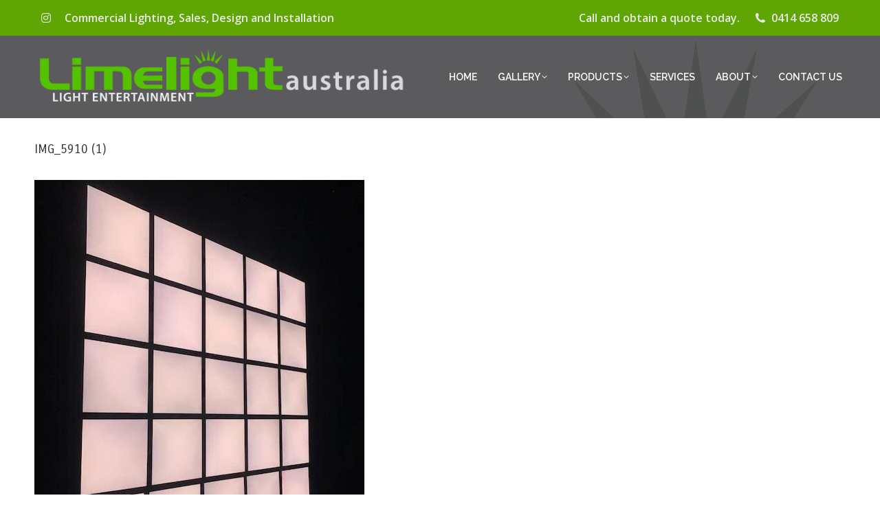

--- FILE ---
content_type: text/html; charset=UTF-8
request_url: https://www.limelightaustralia.com/img_5910-1/
body_size: 13591
content:
<!DOCTYPE html>
<!--[if !(IE 6) | !(IE 7) | !(IE 8)  ]><!-->
<html dir="ltr" lang="en-AU" prefix="og: https://ogp.me/ns#" class="no-js">
<!--<![endif]-->
<head>
	<meta charset="UTF-8" />
		<meta name="viewport" content="width=device-width, initial-scale=1, maximum-scale=1, user-scalable=0">
			<link rel="profile" href="https://gmpg.org/xfn/11" />
	<title>IMG_5910 (1) | Limelight Australia</title>

		<!-- All in One SEO 4.9.3 - aioseo.com -->
	<meta name="robots" content="max-image-preview:large" />
	<meta name="author" content="Website Managed"/>
	<link rel="canonical" href="https://www.limelightaustralia.com/img_5910-1/" />
	<meta name="generator" content="All in One SEO (AIOSEO) 4.9.3" />
		<meta property="og:locale" content="en_US" />
		<meta property="og:site_name" content="Limelight Australia | Lighting Design &amp; Installation" />
		<meta property="og:type" content="article" />
		<meta property="og:title" content="IMG_5910 (1) | Limelight Australia" />
		<meta property="og:url" content="https://www.limelightaustralia.com/img_5910-1/" />
		<meta property="article:published_time" content="2021-08-30T07:32:43+00:00" />
		<meta property="article:modified_time" content="2021-08-30T07:32:43+00:00" />
		<meta name="twitter:card" content="summary" />
		<meta name="twitter:title" content="IMG_5910 (1) | Limelight Australia" />
		<script type="application/ld+json" class="aioseo-schema">
			{"@context":"https:\/\/schema.org","@graph":[{"@type":"BreadcrumbList","@id":"https:\/\/www.limelightaustralia.com\/img_5910-1\/#breadcrumblist","itemListElement":[{"@type":"ListItem","@id":"https:\/\/www.limelightaustralia.com#listItem","position":1,"name":"Home","item":"https:\/\/www.limelightaustralia.com","nextItem":{"@type":"ListItem","@id":"https:\/\/www.limelightaustralia.com\/img_5910-1\/#listItem","name":"IMG_5910 (1)"}},{"@type":"ListItem","@id":"https:\/\/www.limelightaustralia.com\/img_5910-1\/#listItem","position":2,"name":"IMG_5910 (1)","previousItem":{"@type":"ListItem","@id":"https:\/\/www.limelightaustralia.com#listItem","name":"Home"}}]},{"@type":"ItemPage","@id":"https:\/\/www.limelightaustralia.com\/img_5910-1\/#itempage","url":"https:\/\/www.limelightaustralia.com\/img_5910-1\/","name":"IMG_5910 (1) | Limelight Australia","inLanguage":"en-AU","isPartOf":{"@id":"https:\/\/www.limelightaustralia.com\/#website"},"breadcrumb":{"@id":"https:\/\/www.limelightaustralia.com\/img_5910-1\/#breadcrumblist"},"author":{"@id":"https:\/\/www.limelightaustralia.com\/author\/websitemanaged\/#author"},"creator":{"@id":"https:\/\/www.limelightaustralia.com\/author\/websitemanaged\/#author"},"datePublished":"2021-08-30T17:32:43+10:00","dateModified":"2021-08-30T17:32:43+10:00"},{"@type":"Organization","@id":"https:\/\/www.limelightaustralia.com\/#organization","name":"Limelight Australia","description":"Lighting Design & Installation","url":"https:\/\/www.limelightaustralia.com\/"},{"@type":"Person","@id":"https:\/\/www.limelightaustralia.com\/author\/websitemanaged\/#author","url":"https:\/\/www.limelightaustralia.com\/author\/websitemanaged\/","name":"Website Managed","image":{"@type":"ImageObject","@id":"https:\/\/www.limelightaustralia.com\/img_5910-1\/#authorImage","url":"https:\/\/secure.gravatar.com\/avatar\/4401e048634ac0fd4bb943b5249a081ad1c9e87b7cb4cf635bcd153fd1544746?s=96&d=mm&r=g","width":96,"height":96,"caption":"Website Managed"}},{"@type":"WebSite","@id":"https:\/\/www.limelightaustralia.com\/#website","url":"https:\/\/www.limelightaustralia.com\/","name":"Limelight Australia","description":"Lighting Design & Installation","inLanguage":"en-AU","publisher":{"@id":"https:\/\/www.limelightaustralia.com\/#organization"}}]}
		</script>
		<!-- All in One SEO -->

<link rel='dns-prefetch' href='//fonts.googleapis.com' />
<link rel="alternate" type="application/rss+xml" title="Limelight Australia &raquo; Feed" href="https://www.limelightaustralia.com/feed/" />
<link rel="alternate" type="application/rss+xml" title="Limelight Australia &raquo; Comments Feed" href="https://www.limelightaustralia.com/comments/feed/" />
<link rel="alternate" title="oEmbed (JSON)" type="application/json+oembed" href="https://www.limelightaustralia.com/wp-json/oembed/1.0/embed?url=https%3A%2F%2Fwww.limelightaustralia.com%2Fimg_5910-1%2F" />
<link rel="alternate" title="oEmbed (XML)" type="text/xml+oembed" href="https://www.limelightaustralia.com/wp-json/oembed/1.0/embed?url=https%3A%2F%2Fwww.limelightaustralia.com%2Fimg_5910-1%2F&#038;format=xml" />
<style id='wp-img-auto-sizes-contain-inline-css'>
img:is([sizes=auto i],[sizes^="auto," i]){contain-intrinsic-size:3000px 1500px}
/*# sourceURL=wp-img-auto-sizes-contain-inline-css */
</style>

<link rel='stylesheet' id='vc_extensions_admin_datatable-css' href='https://www.limelightaustralia.com/wp-content/plugins/vc-extensions-datatable/css/admin_icon.css?ver=6.9' media='all' />
<link rel='stylesheet' id='fluentform-elementor-widget-css' href='https://www.limelightaustralia.com/wp-content/plugins/fluentform/assets/css/fluent-forms-elementor-widget.css?ver=6.1.14' media='all' />
<style id='wp-emoji-styles-inline-css'>

	img.wp-smiley, img.emoji {
		display: inline !important;
		border: none !important;
		box-shadow: none !important;
		height: 1em !important;
		width: 1em !important;
		margin: 0 0.07em !important;
		vertical-align: -0.1em !important;
		background: none !important;
		padding: 0 !important;
	}
/*# sourceURL=wp-emoji-styles-inline-css */
</style>
<link rel='stylesheet' id='wp-block-library-css' href='https://www.limelightaustralia.com/wp-includes/css/dist/block-library/style.min.css?ver=6.9' media='all' />
<style id='wp-block-library-theme-inline-css'>
.wp-block-audio :where(figcaption){color:#555;font-size:13px;text-align:center}.is-dark-theme .wp-block-audio :where(figcaption){color:#ffffffa6}.wp-block-audio{margin:0 0 1em}.wp-block-code{border:1px solid #ccc;border-radius:4px;font-family:Menlo,Consolas,monaco,monospace;padding:.8em 1em}.wp-block-embed :where(figcaption){color:#555;font-size:13px;text-align:center}.is-dark-theme .wp-block-embed :where(figcaption){color:#ffffffa6}.wp-block-embed{margin:0 0 1em}.blocks-gallery-caption{color:#555;font-size:13px;text-align:center}.is-dark-theme .blocks-gallery-caption{color:#ffffffa6}:root :where(.wp-block-image figcaption){color:#555;font-size:13px;text-align:center}.is-dark-theme :root :where(.wp-block-image figcaption){color:#ffffffa6}.wp-block-image{margin:0 0 1em}.wp-block-pullquote{border-bottom:4px solid;border-top:4px solid;color:currentColor;margin-bottom:1.75em}.wp-block-pullquote :where(cite),.wp-block-pullquote :where(footer),.wp-block-pullquote__citation{color:currentColor;font-size:.8125em;font-style:normal;text-transform:uppercase}.wp-block-quote{border-left:.25em solid;margin:0 0 1.75em;padding-left:1em}.wp-block-quote cite,.wp-block-quote footer{color:currentColor;font-size:.8125em;font-style:normal;position:relative}.wp-block-quote:where(.has-text-align-right){border-left:none;border-right:.25em solid;padding-left:0;padding-right:1em}.wp-block-quote:where(.has-text-align-center){border:none;padding-left:0}.wp-block-quote.is-large,.wp-block-quote.is-style-large,.wp-block-quote:where(.is-style-plain){border:none}.wp-block-search .wp-block-search__label{font-weight:700}.wp-block-search__button{border:1px solid #ccc;padding:.375em .625em}:where(.wp-block-group.has-background){padding:1.25em 2.375em}.wp-block-separator.has-css-opacity{opacity:.4}.wp-block-separator{border:none;border-bottom:2px solid;margin-left:auto;margin-right:auto}.wp-block-separator.has-alpha-channel-opacity{opacity:1}.wp-block-separator:not(.is-style-wide):not(.is-style-dots){width:100px}.wp-block-separator.has-background:not(.is-style-dots){border-bottom:none;height:1px}.wp-block-separator.has-background:not(.is-style-wide):not(.is-style-dots){height:2px}.wp-block-table{margin:0 0 1em}.wp-block-table td,.wp-block-table th{word-break:normal}.wp-block-table :where(figcaption){color:#555;font-size:13px;text-align:center}.is-dark-theme .wp-block-table :where(figcaption){color:#ffffffa6}.wp-block-video :where(figcaption){color:#555;font-size:13px;text-align:center}.is-dark-theme .wp-block-video :where(figcaption){color:#ffffffa6}.wp-block-video{margin:0 0 1em}:root :where(.wp-block-template-part.has-background){margin-bottom:0;margin-top:0;padding:1.25em 2.375em}
/*# sourceURL=/wp-includes/css/dist/block-library/theme.min.css */
</style>
<style id='classic-theme-styles-inline-css'>
/*! This file is auto-generated */
.wp-block-button__link{color:#fff;background-color:#32373c;border-radius:9999px;box-shadow:none;text-decoration:none;padding:calc(.667em + 2px) calc(1.333em + 2px);font-size:1.125em}.wp-block-file__button{background:#32373c;color:#fff;text-decoration:none}
/*# sourceURL=/wp-includes/css/classic-themes.min.css */
</style>
<link rel='stylesheet' id='aioseo/css/src/vue/standalone/blocks/table-of-contents/global.scss-css' href='https://www.limelightaustralia.com/wp-content/plugins/all-in-one-seo-pack/dist/Lite/assets/css/table-of-contents/global.e90f6d47.css?ver=4.9.3' media='all' />
<style id='global-styles-inline-css'>
:root{--wp--preset--aspect-ratio--square: 1;--wp--preset--aspect-ratio--4-3: 4/3;--wp--preset--aspect-ratio--3-4: 3/4;--wp--preset--aspect-ratio--3-2: 3/2;--wp--preset--aspect-ratio--2-3: 2/3;--wp--preset--aspect-ratio--16-9: 16/9;--wp--preset--aspect-ratio--9-16: 9/16;--wp--preset--color--black: #000000;--wp--preset--color--cyan-bluish-gray: #abb8c3;--wp--preset--color--white: #FFF;--wp--preset--color--pale-pink: #f78da7;--wp--preset--color--vivid-red: #cf2e2e;--wp--preset--color--luminous-vivid-orange: #ff6900;--wp--preset--color--luminous-vivid-amber: #fcb900;--wp--preset--color--light-green-cyan: #7bdcb5;--wp--preset--color--vivid-green-cyan: #00d084;--wp--preset--color--pale-cyan-blue: #8ed1fc;--wp--preset--color--vivid-cyan-blue: #0693e3;--wp--preset--color--vivid-purple: #9b51e0;--wp--preset--color--accent: #5da411;--wp--preset--color--dark-gray: #111;--wp--preset--color--light-gray: #767676;--wp--preset--gradient--vivid-cyan-blue-to-vivid-purple: linear-gradient(135deg,rgb(6,147,227) 0%,rgb(155,81,224) 100%);--wp--preset--gradient--light-green-cyan-to-vivid-green-cyan: linear-gradient(135deg,rgb(122,220,180) 0%,rgb(0,208,130) 100%);--wp--preset--gradient--luminous-vivid-amber-to-luminous-vivid-orange: linear-gradient(135deg,rgb(252,185,0) 0%,rgb(255,105,0) 100%);--wp--preset--gradient--luminous-vivid-orange-to-vivid-red: linear-gradient(135deg,rgb(255,105,0) 0%,rgb(207,46,46) 100%);--wp--preset--gradient--very-light-gray-to-cyan-bluish-gray: linear-gradient(135deg,rgb(238,238,238) 0%,rgb(169,184,195) 100%);--wp--preset--gradient--cool-to-warm-spectrum: linear-gradient(135deg,rgb(74,234,220) 0%,rgb(151,120,209) 20%,rgb(207,42,186) 40%,rgb(238,44,130) 60%,rgb(251,105,98) 80%,rgb(254,248,76) 100%);--wp--preset--gradient--blush-light-purple: linear-gradient(135deg,rgb(255,206,236) 0%,rgb(152,150,240) 100%);--wp--preset--gradient--blush-bordeaux: linear-gradient(135deg,rgb(254,205,165) 0%,rgb(254,45,45) 50%,rgb(107,0,62) 100%);--wp--preset--gradient--luminous-dusk: linear-gradient(135deg,rgb(255,203,112) 0%,rgb(199,81,192) 50%,rgb(65,88,208) 100%);--wp--preset--gradient--pale-ocean: linear-gradient(135deg,rgb(255,245,203) 0%,rgb(182,227,212) 50%,rgb(51,167,181) 100%);--wp--preset--gradient--electric-grass: linear-gradient(135deg,rgb(202,248,128) 0%,rgb(113,206,126) 100%);--wp--preset--gradient--midnight: linear-gradient(135deg,rgb(2,3,129) 0%,rgb(40,116,252) 100%);--wp--preset--font-size--small: 13px;--wp--preset--font-size--medium: 20px;--wp--preset--font-size--large: 36px;--wp--preset--font-size--x-large: 42px;--wp--preset--spacing--20: 0.44rem;--wp--preset--spacing--30: 0.67rem;--wp--preset--spacing--40: 1rem;--wp--preset--spacing--50: 1.5rem;--wp--preset--spacing--60: 2.25rem;--wp--preset--spacing--70: 3.38rem;--wp--preset--spacing--80: 5.06rem;--wp--preset--shadow--natural: 6px 6px 9px rgba(0, 0, 0, 0.2);--wp--preset--shadow--deep: 12px 12px 50px rgba(0, 0, 0, 0.4);--wp--preset--shadow--sharp: 6px 6px 0px rgba(0, 0, 0, 0.2);--wp--preset--shadow--outlined: 6px 6px 0px -3px rgb(255, 255, 255), 6px 6px rgb(0, 0, 0);--wp--preset--shadow--crisp: 6px 6px 0px rgb(0, 0, 0);}:where(.is-layout-flex){gap: 0.5em;}:where(.is-layout-grid){gap: 0.5em;}body .is-layout-flex{display: flex;}.is-layout-flex{flex-wrap: wrap;align-items: center;}.is-layout-flex > :is(*, div){margin: 0;}body .is-layout-grid{display: grid;}.is-layout-grid > :is(*, div){margin: 0;}:where(.wp-block-columns.is-layout-flex){gap: 2em;}:where(.wp-block-columns.is-layout-grid){gap: 2em;}:where(.wp-block-post-template.is-layout-flex){gap: 1.25em;}:where(.wp-block-post-template.is-layout-grid){gap: 1.25em;}.has-black-color{color: var(--wp--preset--color--black) !important;}.has-cyan-bluish-gray-color{color: var(--wp--preset--color--cyan-bluish-gray) !important;}.has-white-color{color: var(--wp--preset--color--white) !important;}.has-pale-pink-color{color: var(--wp--preset--color--pale-pink) !important;}.has-vivid-red-color{color: var(--wp--preset--color--vivid-red) !important;}.has-luminous-vivid-orange-color{color: var(--wp--preset--color--luminous-vivid-orange) !important;}.has-luminous-vivid-amber-color{color: var(--wp--preset--color--luminous-vivid-amber) !important;}.has-light-green-cyan-color{color: var(--wp--preset--color--light-green-cyan) !important;}.has-vivid-green-cyan-color{color: var(--wp--preset--color--vivid-green-cyan) !important;}.has-pale-cyan-blue-color{color: var(--wp--preset--color--pale-cyan-blue) !important;}.has-vivid-cyan-blue-color{color: var(--wp--preset--color--vivid-cyan-blue) !important;}.has-vivid-purple-color{color: var(--wp--preset--color--vivid-purple) !important;}.has-black-background-color{background-color: var(--wp--preset--color--black) !important;}.has-cyan-bluish-gray-background-color{background-color: var(--wp--preset--color--cyan-bluish-gray) !important;}.has-white-background-color{background-color: var(--wp--preset--color--white) !important;}.has-pale-pink-background-color{background-color: var(--wp--preset--color--pale-pink) !important;}.has-vivid-red-background-color{background-color: var(--wp--preset--color--vivid-red) !important;}.has-luminous-vivid-orange-background-color{background-color: var(--wp--preset--color--luminous-vivid-orange) !important;}.has-luminous-vivid-amber-background-color{background-color: var(--wp--preset--color--luminous-vivid-amber) !important;}.has-light-green-cyan-background-color{background-color: var(--wp--preset--color--light-green-cyan) !important;}.has-vivid-green-cyan-background-color{background-color: var(--wp--preset--color--vivid-green-cyan) !important;}.has-pale-cyan-blue-background-color{background-color: var(--wp--preset--color--pale-cyan-blue) !important;}.has-vivid-cyan-blue-background-color{background-color: var(--wp--preset--color--vivid-cyan-blue) !important;}.has-vivid-purple-background-color{background-color: var(--wp--preset--color--vivid-purple) !important;}.has-black-border-color{border-color: var(--wp--preset--color--black) !important;}.has-cyan-bluish-gray-border-color{border-color: var(--wp--preset--color--cyan-bluish-gray) !important;}.has-white-border-color{border-color: var(--wp--preset--color--white) !important;}.has-pale-pink-border-color{border-color: var(--wp--preset--color--pale-pink) !important;}.has-vivid-red-border-color{border-color: var(--wp--preset--color--vivid-red) !important;}.has-luminous-vivid-orange-border-color{border-color: var(--wp--preset--color--luminous-vivid-orange) !important;}.has-luminous-vivid-amber-border-color{border-color: var(--wp--preset--color--luminous-vivid-amber) !important;}.has-light-green-cyan-border-color{border-color: var(--wp--preset--color--light-green-cyan) !important;}.has-vivid-green-cyan-border-color{border-color: var(--wp--preset--color--vivid-green-cyan) !important;}.has-pale-cyan-blue-border-color{border-color: var(--wp--preset--color--pale-cyan-blue) !important;}.has-vivid-cyan-blue-border-color{border-color: var(--wp--preset--color--vivid-cyan-blue) !important;}.has-vivid-purple-border-color{border-color: var(--wp--preset--color--vivid-purple) !important;}.has-vivid-cyan-blue-to-vivid-purple-gradient-background{background: var(--wp--preset--gradient--vivid-cyan-blue-to-vivid-purple) !important;}.has-light-green-cyan-to-vivid-green-cyan-gradient-background{background: var(--wp--preset--gradient--light-green-cyan-to-vivid-green-cyan) !important;}.has-luminous-vivid-amber-to-luminous-vivid-orange-gradient-background{background: var(--wp--preset--gradient--luminous-vivid-amber-to-luminous-vivid-orange) !important;}.has-luminous-vivid-orange-to-vivid-red-gradient-background{background: var(--wp--preset--gradient--luminous-vivid-orange-to-vivid-red) !important;}.has-very-light-gray-to-cyan-bluish-gray-gradient-background{background: var(--wp--preset--gradient--very-light-gray-to-cyan-bluish-gray) !important;}.has-cool-to-warm-spectrum-gradient-background{background: var(--wp--preset--gradient--cool-to-warm-spectrum) !important;}.has-blush-light-purple-gradient-background{background: var(--wp--preset--gradient--blush-light-purple) !important;}.has-blush-bordeaux-gradient-background{background: var(--wp--preset--gradient--blush-bordeaux) !important;}.has-luminous-dusk-gradient-background{background: var(--wp--preset--gradient--luminous-dusk) !important;}.has-pale-ocean-gradient-background{background: var(--wp--preset--gradient--pale-ocean) !important;}.has-electric-grass-gradient-background{background: var(--wp--preset--gradient--electric-grass) !important;}.has-midnight-gradient-background{background: var(--wp--preset--gradient--midnight) !important;}.has-small-font-size{font-size: var(--wp--preset--font-size--small) !important;}.has-medium-font-size{font-size: var(--wp--preset--font-size--medium) !important;}.has-large-font-size{font-size: var(--wp--preset--font-size--large) !important;}.has-x-large-font-size{font-size: var(--wp--preset--font-size--x-large) !important;}
:where(.wp-block-post-template.is-layout-flex){gap: 1.25em;}:where(.wp-block-post-template.is-layout-grid){gap: 1.25em;}
:where(.wp-block-term-template.is-layout-flex){gap: 1.25em;}:where(.wp-block-term-template.is-layout-grid){gap: 1.25em;}
:where(.wp-block-columns.is-layout-flex){gap: 2em;}:where(.wp-block-columns.is-layout-grid){gap: 2em;}
:root :where(.wp-block-pullquote){font-size: 1.5em;line-height: 1.6;}
/*# sourceURL=global-styles-inline-css */
</style>
<link rel='stylesheet' id='widget-builder-css' href='https://www.limelightaustralia.com/wp-content/plugins/ultimate-widget-builder-pro-vc/assets/css/home-widget-builder.css?ver=6.9' media='all' />
<link rel='stylesheet' id='the7-font-css' href='https://www.limelightaustralia.com/wp-content/themes/dt-the7/fonts/icomoon-the7-font/icomoon-the7-font.min.css?ver=12.5.2' media='all' />
<link rel='stylesheet' id='the7-awesome-fonts-css' href='https://www.limelightaustralia.com/wp-content/themes/dt-the7/fonts/FontAwesome/css/all.min.css?ver=12.5.2' media='all' />
<link rel='stylesheet' id='the7-awesome-fonts-back-css' href='https://www.limelightaustralia.com/wp-content/themes/dt-the7/fonts/FontAwesome/back-compat.min.css?ver=12.5.2' media='all' />
<link rel='stylesheet' id='the7-Defaults-css' href='https://www.limelightaustralia.com/wp-content/uploads/smile_fonts/Defaults/Defaults.css?ver=6.9' media='all' />
<link rel='stylesheet' id='exad-slick-css' href='https://www.limelightaustralia.com/wp-content/plugins/exclusive-addons-for-elementor/assets/vendor/css/slick.min.css?ver=6.9' media='all' />
<link rel='stylesheet' id='exad-slick-theme-css' href='https://www.limelightaustralia.com/wp-content/plugins/exclusive-addons-for-elementor/assets/vendor/css/slick-theme.min.css?ver=6.9' media='all' />
<link rel='stylesheet' id='exad-image-hover-css' href='https://www.limelightaustralia.com/wp-content/plugins/exclusive-addons-for-elementor/assets/vendor/css/imagehover.css?ver=6.9' media='all' />
<link rel='stylesheet' id='exad-swiperv5-css' href='https://www.limelightaustralia.com/wp-content/plugins/exclusive-addons-for-elementor/assets/vendor/css/swiper.min.css?ver=2.7.9.8' media='all' />
<link rel='stylesheet' id='exad-main-style-css' href='https://www.limelightaustralia.com/wp-content/plugins/exclusive-addons-for-elementor/assets/css/exad-styles.min.css?ver=6.9' media='all' />
<link rel='stylesheet' id='dt-web-fonts-css' href='https://fonts.googleapis.com/css?family=Open+Sans:400,600,700%7CCarrois+Gothic:400,600,700%7CRoboto:400,600,700%7CRaleway:300,400,500,600,700' media='all' />
<link rel='stylesheet' id='dt-main-css' href='https://www.limelightaustralia.com/wp-content/themes/dt-the7/css/main.min.css?ver=12.5.2' media='all' />
<link rel='stylesheet' id='the7-custom-scrollbar-css' href='https://www.limelightaustralia.com/wp-content/themes/dt-the7/lib/custom-scrollbar/custom-scrollbar.min.css?ver=12.5.2' media='all' />
<link rel='stylesheet' id='the7-wpbakery-css' href='https://www.limelightaustralia.com/wp-content/themes/dt-the7/css/wpbakery.min.css?ver=12.5.2' media='all' />
<link rel='stylesheet' id='the7-core-css' href='https://www.limelightaustralia.com/wp-content/plugins/dt-the7-core/assets/css/post-type.min.css?ver=2.7.12' media='all' />
<link rel='stylesheet' id='the7-css-vars-css' href='https://www.limelightaustralia.com/wp-content/uploads/the7-css/css-vars.css?ver=449ce9634ad7' media='all' />
<link rel='stylesheet' id='dt-custom-css' href='https://www.limelightaustralia.com/wp-content/uploads/the7-css/custom.css?ver=449ce9634ad7' media='all' />
<link rel='stylesheet' id='dt-media-css' href='https://www.limelightaustralia.com/wp-content/uploads/the7-css/media.css?ver=449ce9634ad7' media='all' />
<link rel='stylesheet' id='the7-mega-menu-css' href='https://www.limelightaustralia.com/wp-content/uploads/the7-css/mega-menu.css?ver=449ce9634ad7' media='all' />
<link rel='stylesheet' id='the7-elements-albums-portfolio-css' href='https://www.limelightaustralia.com/wp-content/uploads/the7-css/the7-elements-albums-portfolio.css?ver=449ce9634ad7' media='all' />
<link rel='stylesheet' id='the7-elements-css' href='https://www.limelightaustralia.com/wp-content/uploads/the7-css/post-type-dynamic.css?ver=449ce9634ad7' media='all' />
<link rel='stylesheet' id='style-css' href='https://www.limelightaustralia.com/wp-content/themes/dt-the7/style.css?ver=12.5.2' media='all' />
<link rel='stylesheet' id='the7-elementor-global-css' href='https://www.limelightaustralia.com/wp-content/themes/dt-the7/css/compatibility/elementor/elementor-global.min.css?ver=12.5.2' media='all' />
<link rel='stylesheet' id='call-now-button-modern-style-css' href='https://www.limelightaustralia.com/wp-content/plugins/call-now-button/resources/style/modern.css?ver=1.5.5' media='all' />
<script src="https://www.limelightaustralia.com/wp-includes/js/jquery/jquery.min.js?ver=3.7.1" id="jquery-core-js"></script>
<script src="https://www.limelightaustralia.com/wp-includes/js/jquery/jquery-migrate.min.js?ver=3.4.1" id="jquery-migrate-js"></script>
<script src="//www.limelightaustralia.com/wp-content/plugins/revslider/sr6/assets/js/rbtools.min.js?ver=6.7.38" async id="tp-tools-js"></script>
<script src="//www.limelightaustralia.com/wp-content/plugins/revslider/sr6/assets/js/rs6.min.js?ver=6.7.38" async id="revmin-js"></script>
<script id="dt-above-fold-js-extra">
var dtLocal = {"themeUrl":"https://www.limelightaustralia.com/wp-content/themes/dt-the7","passText":"To view this protected post, enter the password below:","moreButtonText":{"loading":"Loading...","loadMore":"Load more"},"postID":"2095","ajaxurl":"https://www.limelightaustralia.com/wp-admin/admin-ajax.php","REST":{"baseUrl":"https://www.limelightaustralia.com/wp-json/the7/v1","endpoints":{"sendMail":"/send-mail"}},"contactMessages":{"required":"One or more fields have an error. Please check and try again.","terms":"Please accept the privacy policy.","fillTheCaptchaError":"Please, fill the captcha."},"captchaSiteKey":"","ajaxNonce":"af0938b932","pageData":"","themeSettings":{"smoothScroll":"off","lazyLoading":false,"desktopHeader":{"height":120},"ToggleCaptionEnabled":"disabled","ToggleCaption":"Navigation","floatingHeader":{"showAfter":95,"showMenu":true,"height":95,"logo":{"showLogo":true,"html":"\u003Cimg class=\" preload-me\" src=\"https://www.limelightaustralia.com/wp-content/uploads/2017/11/Limelight-Australia-Logo-e1511489418550.png\" srcset=\"https://www.limelightaustralia.com/wp-content/uploads/2017/11/Limelight-Australia-Logo-e1511489418550.png 544w\" width=\"544\" height=\"80\"   sizes=\"544px\" alt=\"Limelight Australia\" /\u003E","url":"https://www.limelightaustralia.com/"}},"topLine":{"floatingTopLine":{"logo":{"showLogo":false,"html":""}}},"mobileHeader":{"firstSwitchPoint":1150,"secondSwitchPoint":1150,"firstSwitchPointHeight":70,"secondSwitchPointHeight":70,"mobileToggleCaptionEnabled":"disabled","mobileToggleCaption":"Menu"},"stickyMobileHeaderFirstSwitch":{"logo":{"html":"\u003Cimg class=\" preload-me\" src=\"https://www.limelightaustralia.com/wp-content/uploads/2017/11/Limelight-Australia-Logo-e1511489418550.png\" srcset=\"https://www.limelightaustralia.com/wp-content/uploads/2017/11/Limelight-Australia-Logo-e1511489418550.png 544w\" width=\"544\" height=\"80\"   sizes=\"544px\" alt=\"Limelight Australia\" /\u003E"}},"stickyMobileHeaderSecondSwitch":{"logo":{"html":"\u003Cimg class=\" preload-me\" src=\"https://www.limelightaustralia.com/wp-content/uploads/2017/11/Limelight-Australia-Logo-e1511489418550.png\" srcset=\"https://www.limelightaustralia.com/wp-content/uploads/2017/11/Limelight-Australia-Logo-e1511489418550.png 544w\" width=\"544\" height=\"80\"   sizes=\"544px\" alt=\"Limelight Australia\" /\u003E"}},"sidebar":{"switchPoint":970},"boxedWidth":"1280px"},"VCMobileScreenWidth":"768","elementor":{"settings":{"container_width":1140}}};
var dtShare = {"shareButtonText":{"facebook":"Share on Facebook","twitter":"Share on X","pinterest":"Pin it","linkedin":"Share on Linkedin","whatsapp":"Share on Whatsapp"},"overlayOpacity":"85"};
//# sourceURL=dt-above-fold-js-extra
</script>
<script src="https://www.limelightaustralia.com/wp-content/themes/dt-the7/js/above-the-fold.min.js?ver=12.5.2" id="dt-above-fold-js"></script>
<link rel="https://api.w.org/" href="https://www.limelightaustralia.com/wp-json/" /><link rel="alternate" title="JSON" type="application/json" href="https://www.limelightaustralia.com/wp-json/wp/v2/media/2095" /><link rel="EditURI" type="application/rsd+xml" title="RSD" href="https://www.limelightaustralia.com/xmlrpc.php?rsd" />

<link rel='shortlink' href='https://www.limelightaustralia.com/?p=2095' />
<style type='text/css'  class='wpcb2-inline-style'>
.sidebar-menu-fix .menu-item{font-size:13px;line-height:15px}@media screen and (max-width:650px){#callnowbutton{opacity:.5}}.dropshadow{box-shadow:3px 2px 22px -1px #000}.textdropshadow{text-shadow:1px 1px 1px #000}.vc_grid-filter.vc_grid-filter-center{padding-bottom:20px}.sub-nav li:first-child{padding-top:0;border-radius:5px 5px 0 0}.sub-nav li:last-child{padding-bottom:0;border-radius:0 0 5px 5px}.sub-nav li{padding:0;padding-left:5px;padding-right:5px;box-sizing:none}.sub-nav li{background-color:#333}.sub-nav li:hover{background-color:#5DA411}#page .mobile-main-nav .sub-nav li{background-color:#FFF}#page input[type=text],#page input[type=search],#page input[type=tel],#page input[type=url],#page input[type=email],#page input[type=number],#page input[type=date],#page input[type=range],#page input[type=password],#page select,#page textarea,#page .wpcf7-number{font-size:20px;line-height:26px}.contact-us-form label{color:#FFF}
</style>
<!--BEGIN: TRACKING CODE MANAGER (v2.5.0) BY INTELLYWP.COM IN HEAD//-->
<!-- Google tag (gtag.js) -->
<script async src="https://www.googletagmanager.com/gtag/js?id=AW-780923908"></script>
<script>
  window.dataLayer = window.dataLayer || [];
  function gtag(){dataLayer.push(arguments);}
  gtag('js', new Date());

  gtag('config', 'AW-780923908');
</script>
<!--END: https://wordpress.org/plugins/tracking-code-manager IN HEAD//--><link rel="apple-touch-icon" sizes="180x180" href="/wp-content/uploads/fbrfg/apple-touch-icon.png">
<link rel="icon" type="image/png" sizes="32x32" href="/wp-content/uploads/fbrfg/favicon-32x32.png">
<link rel="icon" type="image/png" sizes="16x16" href="/wp-content/uploads/fbrfg/favicon-16x16.png">
<link rel="manifest" href="/wp-content/uploads/fbrfg/manifest.json">
<link rel="mask-icon" href="/wp-content/uploads/fbrfg/safari-pinned-tab.svg" color="#5bbad5">
<link rel="shortcut icon" href="/wp-content/uploads/fbrfg/favicon.ico">
<meta name="msapplication-config" content="/wp-content/uploads/fbrfg/browserconfig.xml">
<meta name="theme-color" content="#ffffff"><meta name="generator" content="Elementor 3.34.2; settings: css_print_method-external, google_font-enabled, font_display-swap">
<style>.recentcomments a{display:inline !important;padding:0 !important;margin:0 !important;}</style>			<style>
				.e-con.e-parent:nth-of-type(n+4):not(.e-lazyloaded):not(.e-no-lazyload),
				.e-con.e-parent:nth-of-type(n+4):not(.e-lazyloaded):not(.e-no-lazyload) * {
					background-image: none !important;
				}
				@media screen and (max-height: 1024px) {
					.e-con.e-parent:nth-of-type(n+3):not(.e-lazyloaded):not(.e-no-lazyload),
					.e-con.e-parent:nth-of-type(n+3):not(.e-lazyloaded):not(.e-no-lazyload) * {
						background-image: none !important;
					}
				}
				@media screen and (max-height: 640px) {
					.e-con.e-parent:nth-of-type(n+2):not(.e-lazyloaded):not(.e-no-lazyload),
					.e-con.e-parent:nth-of-type(n+2):not(.e-lazyloaded):not(.e-no-lazyload) * {
						background-image: none !important;
					}
				}
			</style>
			<script>function setREVStartSize(e){
			//window.requestAnimationFrame(function() {
				window.RSIW = window.RSIW===undefined ? window.innerWidth : window.RSIW;
				window.RSIH = window.RSIH===undefined ? window.innerHeight : window.RSIH;
				try {
					var pw = document.getElementById(e.c).parentNode.offsetWidth,
						newh;
					pw = pw===0 || isNaN(pw) || (e.l=="fullwidth" || e.layout=="fullwidth") ? window.RSIW : pw;
					e.tabw = e.tabw===undefined ? 0 : parseInt(e.tabw);
					e.thumbw = e.thumbw===undefined ? 0 : parseInt(e.thumbw);
					e.tabh = e.tabh===undefined ? 0 : parseInt(e.tabh);
					e.thumbh = e.thumbh===undefined ? 0 : parseInt(e.thumbh);
					e.tabhide = e.tabhide===undefined ? 0 : parseInt(e.tabhide);
					e.thumbhide = e.thumbhide===undefined ? 0 : parseInt(e.thumbhide);
					e.mh = e.mh===undefined || e.mh=="" || e.mh==="auto" ? 0 : parseInt(e.mh,0);
					if(e.layout==="fullscreen" || e.l==="fullscreen")
						newh = Math.max(e.mh,window.RSIH);
					else{
						e.gw = Array.isArray(e.gw) ? e.gw : [e.gw];
						for (var i in e.rl) if (e.gw[i]===undefined || e.gw[i]===0) e.gw[i] = e.gw[i-1];
						e.gh = e.el===undefined || e.el==="" || (Array.isArray(e.el) && e.el.length==0)? e.gh : e.el;
						e.gh = Array.isArray(e.gh) ? e.gh : [e.gh];
						for (var i in e.rl) if (e.gh[i]===undefined || e.gh[i]===0) e.gh[i] = e.gh[i-1];
											
						var nl = new Array(e.rl.length),
							ix = 0,
							sl;
						e.tabw = e.tabhide>=pw ? 0 : e.tabw;
						e.thumbw = e.thumbhide>=pw ? 0 : e.thumbw;
						e.tabh = e.tabhide>=pw ? 0 : e.tabh;
						e.thumbh = e.thumbhide>=pw ? 0 : e.thumbh;
						for (var i in e.rl) nl[i] = e.rl[i]<window.RSIW ? 0 : e.rl[i];
						sl = nl[0];
						for (var i in nl) if (sl>nl[i] && nl[i]>0) { sl = nl[i]; ix=i;}
						var m = pw>(e.gw[ix]+e.tabw+e.thumbw) ? 1 : (pw-(e.tabw+e.thumbw)) / (e.gw[ix]);
						newh =  (e.gh[ix] * m) + (e.tabh + e.thumbh);
					}
					var el = document.getElementById(e.c);
					if (el!==null && el) el.style.height = newh+"px";
					el = document.getElementById(e.c+"_wrapper");
					if (el!==null && el) {
						el.style.height = newh+"px";
						el.style.display = "block";
					}
				} catch(e){
					console.log("Failure at Presize of Slider:" + e)
				}
			//});
		  };</script>
<noscript><style> .wpb_animate_when_almost_visible { opacity: 1; }</style></noscript><style id='the7-custom-inline-css' type='text/css'>
#primary-menu .sub-nav .menu-item { text-align: left; }

</style>
</head>
<body id="the7-body" class="attachment wp-singular attachment-template-default single single-attachment postid-2095 attachmentid-2095 attachment-jpeg wp-custom-logo wp-embed-responsive wp-theme-dt-the7 the7-core-ver-2.7.12 no-comments dt-responsive-on right-mobile-menu-close-icon ouside-menu-close-icon mobile-hamburger-close-bg-enable mobile-hamburger-close-bg-hover-enable  fade-medium-mobile-menu-close-icon fade-medium-menu-close-icon srcset-enabled btn-flat custom-btn-color custom-btn-hover-color phantom-sticky phantom-disable-decoration phantom-main-logo-on sticky-mobile-header top-header first-switch-logo-left first-switch-menu-right second-switch-logo-left second-switch-menu-right right-mobile-menu popup-message-style the7-ver-12.5.2 dt-fa-compatibility exclusive-addons-elementor wpb-js-composer js-comp-ver-8.7.2 vc_responsive elementor-default elementor-kit-2164">
<!-- The7 12.5.2 -->

<div id="page" >
	<a class="skip-link screen-reader-text" href="#content">Skip to content</a>

<div class="masthead inline-header right widgets full-height surround shadow-mobile-header-decoration small-mobile-menu-icon mobile-menu-icon-bg-on mobile-menu-icon-hover-bg-on dt-parent-menu-clickable show-sub-menu-on-hover"  role="banner">

	<div class="top-bar top-bar-line-hide">
	<div class="top-bar-bg" ></div>
	<div class="left-widgets mini-widgets"><div class="text-area show-on-desktop in-top-bar-left in-menu-second-switch"><p><a href="https://www.instagram.com/limelightaustralia/" target="_blank" alt="Visit Limelight Australia on Instagram" title="Visit Limelight Australia on Instagram" nofollow><i class="fab fa-instagram"></i></a></p>
</div><div class="text-area show-on-desktop in-top-bar-left in-menu-second-switch"><p>Commercial Lighting, Sales, Design and Installation</p>
</div></div><div class="right-widgets mini-widgets"><div class="text-area show-on-desktop in-top-bar-right in-menu-second-switch"><p>Call and obtain a quote today.</p>
</div><span class="mini-contacts phone show-on-desktop in-top-bar-right in-menu-second-switch"><i class="fa-fw the7-mw-icon-phone-bold"></i><a href="tel:0414658809" title="Call Limelight Australia">0414 658 809</a></span></div></div>

	<header class="header-bar">

		<div class="branding">
	<div id="site-title" class="assistive-text">Limelight Australia</div>
	<div id="site-description" class="assistive-text">Lighting Design &amp; Installation</div>
	<a class="same-logo" href="https://www.limelightaustralia.com/"><picture><source srcset="https://www.limelightaustralia.com/wp-content/uploads/2017/11/Limelight-Australia-Logo-e1511489418550.png.webp 544w" sizes="544px" type="image/webp"><img src="https://www.limelightaustralia.com/wp-content/uploads/2017/11/Limelight-Australia-Logo-e1511489418550.png" height="80" width="544" srcset="https://www.limelightaustralia.com/wp-content/uploads/2017/11/Limelight-Australia-Logo-e1511489418550.png 544w" sizes="544px" class=" preload-me sp-no-webp" alt="Limelight Australia"  > </picture></a></div>

		<ul id="primary-menu" class="main-nav level-arrows-on outside-item-remove-margin"><li class="menu-item menu-item-type-post_type menu-item-object-page menu-item-home menu-item-229 first depth-0"><a href='https://www.limelightaustralia.com/' data-level='1'><span class="menu-item-text"><span class="menu-text">Home</span></span></a></li> <li class="menu-item menu-item-type-post_type menu-item-object-page menu-item-has-children menu-item-595 has-children depth-0"><a href='https://www.limelightaustralia.com/projects/' data-level='1'><span class="menu-item-text"><span class="menu-text">Gallery</span></span></a><ul class="sub-nav hover-style-bg level-arrows-on"><li class="menu-item menu-item-type-post_type menu-item-object-page menu-item-395 first depth-1"><a href='https://www.limelightaustralia.com/projects/streetscape-lighting/' data-level='2'><span class="menu-item-text"><span class="menu-text">Streetscape Lighting Projects</span></span></a></li> <li class="menu-item menu-item-type-post_type menu-item-object-page menu-item-607 depth-1"><a href='https://www.limelightaustralia.com/projects/christmas-lighting/' data-level='2'><span class="menu-item-text"><span class="menu-text">Christmas Lighting Projects</span></span></a></li> <li class="menu-item menu-item-type-post_type menu-item-object-page menu-item-606 depth-1"><a href='https://www.limelightaustralia.com/projects/interior-lighting/' data-level='2'><span class="menu-item-text"><span class="menu-text">Interior Lighting Projects</span></span></a></li> <li class="menu-item menu-item-type-post_type menu-item-object-page menu-item-660 depth-1"><a href='https://www.limelightaustralia.com/projects/architectural-lighting/' data-level='2'><span class="menu-item-text"><span class="menu-text">Architectural Lighting Projects</span></span></a></li> <li class="menu-item menu-item-type-post_type menu-item-object-page menu-item-605 depth-1"><a href='https://www.limelightaustralia.com/projects/gallery-lighting-display-public-art/' data-level='2'><span class="menu-item-text"><span class="menu-text">Gallery, Display &#038; Public Art Lighting Projects</span></span></a></li> <li class="menu-item menu-item-type-post_type menu-item-object-page menu-item-604 depth-1"><a href='https://www.limelightaustralia.com/projects/stage-lighting-theatrical-school-dance/' data-level='2'><span class="menu-item-text"><span class="menu-text">Theatrical, Stage Lighting, Schools &#038; Dance Floor Lighting Projects</span></span></a></li> </ul></li> <li class="menu-item menu-item-type-post_type menu-item-object-page menu-item-has-children menu-item-1786 has-children depth-0"><a href='https://www.limelightaustralia.com/led-lighting-products/' data-level='1'><span class="menu-item-text"><span class="menu-text">Products</span></span></a><ul class="sub-nav hover-style-bg level-arrows-on"><li class="menu-item menu-item-type-post_type menu-item-object-page menu-item-1787 first depth-1"><a href='https://www.limelightaustralia.com/led-lighting-products/12vdc-led-festoon-lamp/' data-level='2'><span class="menu-item-text"><span class="menu-text">12VDC LED Festoon Lamp</span></span></a></li> <li class="menu-item menu-item-type-post_type menu-item-object-page menu-item-1788 depth-1"><a href='https://www.limelightaustralia.com/led-lighting-products/240w-constant-voltage-led-driver/' data-level='2'><span class="menu-item-text"><span class="menu-text">240W Constant Voltage LED Driver</span></span></a></li> <li class="menu-item menu-item-type-post_type menu-item-object-page menu-item-1789 depth-1"><a href='https://www.limelightaustralia.com/led-lighting-products/led-cliplight-sl7100/' data-level='2'><span class="menu-item-text"><span class="menu-text">LED Cliplight SL7100</span></span></a></li> <li class="menu-item menu-item-type-post_type menu-item-object-page menu-item-1790 depth-1"><a href='https://www.limelightaustralia.com/led-lighting-products/dmx-led-dance-floor-panel/' data-level='2'><span class="menu-item-text"><span class="menu-text">DMX LED Dance Floor Panel</span></span></a></li> <li class="menu-item menu-item-type-post_type menu-item-object-page menu-item-1791 depth-1"><a href='https://www.limelightaustralia.com/led-lighting-products/led-floodlight-projector-high-power-rgb/' data-level='2'><span class="menu-item-text"><span class="menu-text">LED Floodlight Projector (High Power, RGB)</span></span></a></li> <li class="menu-item menu-item-type-post_type menu-item-object-page menu-item-1792 depth-1"><a href='https://www.limelightaustralia.com/led-lighting-products/led-bollard/' data-level='2'><span class="menu-item-text"><span class="menu-text">LED Bollard</span></span></a></li> <li class="menu-item menu-item-type-post_type menu-item-object-page menu-item-1793 depth-1"><a href='https://www.limelightaustralia.com/led-lighting-products/led-garden-spike-fitting/' data-level='2'><span class="menu-item-text"><span class="menu-text">LED Garden Spike Fitting</span></span></a></li> <li class="menu-item menu-item-type-post_type menu-item-object-page menu-item-1794 depth-1"><a href='https://www.limelightaustralia.com/led-lighting-products/opto-high-power-21-led-projector/' data-level='2'><span class="menu-item-text"><span class="menu-text">OPTO High Power 21 LED Projector</span></span></a></li> <li class="menu-item menu-item-type-post_type menu-item-object-page menu-item-1795 depth-1"><a href='https://www.limelightaustralia.com/led-lighting-products/gunmetal-led-spotlight-projector-sl600u/' data-level='2'><span class="menu-item-text"><span class="menu-text">Gunmetal LED Spotlight Projector SL600U</span></span></a></li> <li class="menu-item menu-item-type-post_type menu-item-object-page menu-item-1796 depth-1"><a href='https://www.limelightaustralia.com/led-lighting-products/glass-touch-screen-controller-sl5009-dmx/' data-level='2'><span class="menu-item-text"><span class="menu-text">Glass Touch Screen Controller SL5009 DMX</span></span></a></li> <li class="menu-item menu-item-type-post_type menu-item-object-page menu-item-1797 depth-1"><a href='https://www.limelightaustralia.com/led-lighting-products/dmx-long-range-controller-system-wireless-sl5053/' data-level='2'><span class="menu-item-text"><span class="menu-text">DMX Long Range Controller System (Wireless) SL5053</span></span></a></li> <li class="menu-item menu-item-type-post_type menu-item-object-page menu-item-1798 depth-1"><a href='https://www.limelightaustralia.com/led-lighting-products/dmx-interface-sl5055/' data-level='2'><span class="menu-item-text"><span class="menu-text">DMX Interface SL5055</span></span></a></li> <li class="menu-item menu-item-type-post_type menu-item-object-page menu-item-1799 depth-1"><a href='https://www.limelightaustralia.com/led-lighting-products/vxs-weatherproof-led-batten-fixture-ip65/' data-level='2'><span class="menu-item-text"><span class="menu-text">VXS Weatherproof LED Batten Fixture IP65</span></span></a></li> </ul></li> <li class="menu-item menu-item-type-post_type menu-item-object-page menu-item-355 depth-0"><a href='https://www.limelightaustralia.com/services/' data-level='1'><span class="menu-item-text"><span class="menu-text">Services</span></span></a></li> <li class="menu-item menu-item-type-custom menu-item-object-custom menu-item-has-children menu-item-379 has-children depth-0"><a href='#' data-level='1'><span class="menu-item-text"><span class="menu-text">ABOUT</span></span></a><ul class="sub-nav hover-style-bg level-arrows-on"><li class="menu-item menu-item-type-post_type menu-item-object-page menu-item-353 first depth-1"><a href='https://www.limelightaustralia.com/about-us/' data-level='2'><span class="menu-item-text"><span class="menu-text">About Us</span></span></a></li> <li class="menu-item menu-item-type-post_type menu-item-object-page menu-item-354 depth-1"><a href='https://www.limelightaustralia.com/about-us/testimonials/' data-level='2'><span class="menu-item-text"><span class="menu-text">Testimonials</span></span></a></li> </ul></li> <li class="menu-item menu-item-type-post_type menu-item-object-page menu-item-privacy-policy menu-item-253 last depth-0"><a href='https://www.limelightaustralia.com/contact-us/' data-level='1'><span class="menu-item-text"><span class="menu-text">Contact Us</span></span></a></li> </ul>
		
	</header>

</div>
<div role="navigation" aria-label="Main Menu" class="dt-mobile-header mobile-menu-show-divider">
	<div class="dt-close-mobile-menu-icon" aria-label="Close" role="button" tabindex="0"><div class="close-line-wrap"><span class="close-line"></span><span class="close-line"></span><span class="close-line"></span></div></div>	<ul id="mobile-menu" class="mobile-main-nav">
		<li class="menu-item menu-item-type-post_type menu-item-object-page menu-item-home menu-item-229 first depth-0"><a href='https://www.limelightaustralia.com/' data-level='1'><span class="menu-item-text"><span class="menu-text">Home</span></span></a></li> <li class="menu-item menu-item-type-post_type menu-item-object-page menu-item-has-children menu-item-595 has-children depth-0"><a href='https://www.limelightaustralia.com/projects/' data-level='1'><span class="menu-item-text"><span class="menu-text">Gallery</span></span></a><ul class="sub-nav hover-style-bg level-arrows-on"><li class="menu-item menu-item-type-post_type menu-item-object-page menu-item-395 first depth-1"><a href='https://www.limelightaustralia.com/projects/streetscape-lighting/' data-level='2'><span class="menu-item-text"><span class="menu-text">Streetscape Lighting Projects</span></span></a></li> <li class="menu-item menu-item-type-post_type menu-item-object-page menu-item-607 depth-1"><a href='https://www.limelightaustralia.com/projects/christmas-lighting/' data-level='2'><span class="menu-item-text"><span class="menu-text">Christmas Lighting Projects</span></span></a></li> <li class="menu-item menu-item-type-post_type menu-item-object-page menu-item-606 depth-1"><a href='https://www.limelightaustralia.com/projects/interior-lighting/' data-level='2'><span class="menu-item-text"><span class="menu-text">Interior Lighting Projects</span></span></a></li> <li class="menu-item menu-item-type-post_type menu-item-object-page menu-item-660 depth-1"><a href='https://www.limelightaustralia.com/projects/architectural-lighting/' data-level='2'><span class="menu-item-text"><span class="menu-text">Architectural Lighting Projects</span></span></a></li> <li class="menu-item menu-item-type-post_type menu-item-object-page menu-item-605 depth-1"><a href='https://www.limelightaustralia.com/projects/gallery-lighting-display-public-art/' data-level='2'><span class="menu-item-text"><span class="menu-text">Gallery, Display &#038; Public Art Lighting Projects</span></span></a></li> <li class="menu-item menu-item-type-post_type menu-item-object-page menu-item-604 depth-1"><a href='https://www.limelightaustralia.com/projects/stage-lighting-theatrical-school-dance/' data-level='2'><span class="menu-item-text"><span class="menu-text">Theatrical, Stage Lighting, Schools &#038; Dance Floor Lighting Projects</span></span></a></li> </ul></li> <li class="menu-item menu-item-type-post_type menu-item-object-page menu-item-has-children menu-item-1786 has-children depth-0"><a href='https://www.limelightaustralia.com/led-lighting-products/' data-level='1'><span class="menu-item-text"><span class="menu-text">Products</span></span></a><ul class="sub-nav hover-style-bg level-arrows-on"><li class="menu-item menu-item-type-post_type menu-item-object-page menu-item-1787 first depth-1"><a href='https://www.limelightaustralia.com/led-lighting-products/12vdc-led-festoon-lamp/' data-level='2'><span class="menu-item-text"><span class="menu-text">12VDC LED Festoon Lamp</span></span></a></li> <li class="menu-item menu-item-type-post_type menu-item-object-page menu-item-1788 depth-1"><a href='https://www.limelightaustralia.com/led-lighting-products/240w-constant-voltage-led-driver/' data-level='2'><span class="menu-item-text"><span class="menu-text">240W Constant Voltage LED Driver</span></span></a></li> <li class="menu-item menu-item-type-post_type menu-item-object-page menu-item-1789 depth-1"><a href='https://www.limelightaustralia.com/led-lighting-products/led-cliplight-sl7100/' data-level='2'><span class="menu-item-text"><span class="menu-text">LED Cliplight SL7100</span></span></a></li> <li class="menu-item menu-item-type-post_type menu-item-object-page menu-item-1790 depth-1"><a href='https://www.limelightaustralia.com/led-lighting-products/dmx-led-dance-floor-panel/' data-level='2'><span class="menu-item-text"><span class="menu-text">DMX LED Dance Floor Panel</span></span></a></li> <li class="menu-item menu-item-type-post_type menu-item-object-page menu-item-1791 depth-1"><a href='https://www.limelightaustralia.com/led-lighting-products/led-floodlight-projector-high-power-rgb/' data-level='2'><span class="menu-item-text"><span class="menu-text">LED Floodlight Projector (High Power, RGB)</span></span></a></li> <li class="menu-item menu-item-type-post_type menu-item-object-page menu-item-1792 depth-1"><a href='https://www.limelightaustralia.com/led-lighting-products/led-bollard/' data-level='2'><span class="menu-item-text"><span class="menu-text">LED Bollard</span></span></a></li> <li class="menu-item menu-item-type-post_type menu-item-object-page menu-item-1793 depth-1"><a href='https://www.limelightaustralia.com/led-lighting-products/led-garden-spike-fitting/' data-level='2'><span class="menu-item-text"><span class="menu-text">LED Garden Spike Fitting</span></span></a></li> <li class="menu-item menu-item-type-post_type menu-item-object-page menu-item-1794 depth-1"><a href='https://www.limelightaustralia.com/led-lighting-products/opto-high-power-21-led-projector/' data-level='2'><span class="menu-item-text"><span class="menu-text">OPTO High Power 21 LED Projector</span></span></a></li> <li class="menu-item menu-item-type-post_type menu-item-object-page menu-item-1795 depth-1"><a href='https://www.limelightaustralia.com/led-lighting-products/gunmetal-led-spotlight-projector-sl600u/' data-level='2'><span class="menu-item-text"><span class="menu-text">Gunmetal LED Spotlight Projector SL600U</span></span></a></li> <li class="menu-item menu-item-type-post_type menu-item-object-page menu-item-1796 depth-1"><a href='https://www.limelightaustralia.com/led-lighting-products/glass-touch-screen-controller-sl5009-dmx/' data-level='2'><span class="menu-item-text"><span class="menu-text">Glass Touch Screen Controller SL5009 DMX</span></span></a></li> <li class="menu-item menu-item-type-post_type menu-item-object-page menu-item-1797 depth-1"><a href='https://www.limelightaustralia.com/led-lighting-products/dmx-long-range-controller-system-wireless-sl5053/' data-level='2'><span class="menu-item-text"><span class="menu-text">DMX Long Range Controller System (Wireless) SL5053</span></span></a></li> <li class="menu-item menu-item-type-post_type menu-item-object-page menu-item-1798 depth-1"><a href='https://www.limelightaustralia.com/led-lighting-products/dmx-interface-sl5055/' data-level='2'><span class="menu-item-text"><span class="menu-text">DMX Interface SL5055</span></span></a></li> <li class="menu-item menu-item-type-post_type menu-item-object-page menu-item-1799 depth-1"><a href='https://www.limelightaustralia.com/led-lighting-products/vxs-weatherproof-led-batten-fixture-ip65/' data-level='2'><span class="menu-item-text"><span class="menu-text">VXS Weatherproof LED Batten Fixture IP65</span></span></a></li> </ul></li> <li class="menu-item menu-item-type-post_type menu-item-object-page menu-item-355 depth-0"><a href='https://www.limelightaustralia.com/services/' data-level='1'><span class="menu-item-text"><span class="menu-text">Services</span></span></a></li> <li class="menu-item menu-item-type-custom menu-item-object-custom menu-item-has-children menu-item-379 has-children depth-0"><a href='#' data-level='1'><span class="menu-item-text"><span class="menu-text">ABOUT</span></span></a><ul class="sub-nav hover-style-bg level-arrows-on"><li class="menu-item menu-item-type-post_type menu-item-object-page menu-item-353 first depth-1"><a href='https://www.limelightaustralia.com/about-us/' data-level='2'><span class="menu-item-text"><span class="menu-text">About Us</span></span></a></li> <li class="menu-item menu-item-type-post_type menu-item-object-page menu-item-354 depth-1"><a href='https://www.limelightaustralia.com/about-us/testimonials/' data-level='2'><span class="menu-item-text"><span class="menu-text">Testimonials</span></span></a></li> </ul></li> <li class="menu-item menu-item-type-post_type menu-item-object-page menu-item-privacy-policy menu-item-253 last depth-0"><a href='https://www.limelightaustralia.com/contact-us/' data-level='1'><span class="menu-item-text"><span class="menu-text">Contact Us</span></span></a></li> 	</ul>
	<div class='mobile-mini-widgets-in-menu'></div>
</div>

		<div class="page-title title-left solid-bg breadcrumbs-off breadcrumbs-mobile-off page-title-responsive-enabled">
			<div class="wf-wrap">

				<div class="page-title-head hgroup"><h1 class="entry-title">IMG_5910 (1)</h1></div>			</div>
		</div>

		

<div id="main" class="sidebar-none sidebar-divider-vertical">

	
	<div class="main-gradient"></div>
	<div class="wf-wrap">
	<div class="wf-container-main">

	

			<!-- Content -->
			<div id="content" class="content" role="main">

				
					
						<article id="post-2095" class="post-2095 attachment type-attachment status-inherit description-off">

							
							
<picture><source srcset="https://www.limelightaustralia.com/wp-content/uploads/2021/08/IMG_5910-1-rotated.avif 480w" sizes="(max-width: 480px) 100vw, 480px" type="image/avif"><source srcset="https://www.limelightaustralia.com/wp-content/uploads/2021/08/IMG_5910-1-rotated.jpeg.webp 480w" sizes="(max-width: 480px) 100vw, 480px" type="image/webp"><img src="https://www.limelightaustralia.com/wp-content/uploads/2021/08/IMG_5910-1-rotated.jpeg" height="640" width="480" srcset="https://www.limelightaustralia.com/wp-content/uploads/2021/08/IMG_5910-1-rotated.jpeg 480w" sizes="(max-width: 480px) 100vw, 480px" class="alignleft preload-me aspect sp-no-webp" alt="" style="--ratio: 480 / 640"  > </picture>

						</article>

						
					
				
			</div><!-- #content -->

			

			</div><!-- .wf-container -->
		</div><!-- .wf-wrap -->

	
	</div><!-- #main -->

	

<a href="#" class="scroll-top"><svg version="1.1" id="Layer_1" xmlns="http://www.w3.org/2000/svg" xmlns:xlink="http://www.w3.org/1999/xlink" x="0px" y="0px"
	 viewBox="0 0 16 16" style="enable-background:new 0 0 16 16;" xml:space="preserve">
<path d="M11.7,6.3l-3-3C8.5,3.1,8.3,3,8,3c0,0,0,0,0,0C7.7,3,7.5,3.1,7.3,3.3l-3,3c-0.4,0.4-0.4,1,0,1.4c0.4,0.4,1,0.4,1.4,0L7,6.4
	V12c0,0.6,0.4,1,1,1s1-0.4,1-1V6.4l1.3,1.3c0.4,0.4,1,0.4,1.4,0C11.9,7.5,12,7.3,12,7S11.9,6.5,11.7,6.3z"/>
</svg><span class="screen-reader-text">Go to Top</span></a>

</div><!-- #page -->


		<script>
			window.RS_MODULES = window.RS_MODULES || {};
			window.RS_MODULES.modules = window.RS_MODULES.modules || {};
			window.RS_MODULES.waiting = window.RS_MODULES.waiting || [];
			window.RS_MODULES.defered = false;
			window.RS_MODULES.moduleWaiting = window.RS_MODULES.moduleWaiting || {};
			window.RS_MODULES.type = 'compiled';
		</script>
		<script type="speculationrules">
{"prefetch":[{"source":"document","where":{"and":[{"href_matches":"/*"},{"not":{"href_matches":["/wp-*.php","/wp-admin/*","/wp-content/uploads/*","/wp-content/*","/wp-content/plugins/*","/wp-content/themes/dt-the7/*","/*\\?(.+)"]}},{"not":{"selector_matches":"a[rel~=\"nofollow\"]"}},{"not":{"selector_matches":".no-prefetch, .no-prefetch a"}}]},"eagerness":"conservative"}]}
</script>
			<script>
				const lazyloadRunObserver = () => {
					const lazyloadBackgrounds = document.querySelectorAll( `.e-con.e-parent:not(.e-lazyloaded)` );
					const lazyloadBackgroundObserver = new IntersectionObserver( ( entries ) => {
						entries.forEach( ( entry ) => {
							if ( entry.isIntersecting ) {
								let lazyloadBackground = entry.target;
								if( lazyloadBackground ) {
									lazyloadBackground.classList.add( 'e-lazyloaded' );
								}
								lazyloadBackgroundObserver.unobserve( entry.target );
							}
						});
					}, { rootMargin: '200px 0px 200px 0px' } );
					lazyloadBackgrounds.forEach( ( lazyloadBackground ) => {
						lazyloadBackgroundObserver.observe( lazyloadBackground );
					} );
				};
				const events = [
					'DOMContentLoaded',
					'elementor/lazyload/observe',
				];
				events.forEach( ( event ) => {
					document.addEventListener( event, lazyloadRunObserver );
				} );
			</script>
			<!-- Call Now Button 1.5.5 (https://callnowbutton.com) [renderer:modern]-->
<a aria-label="Call Now Button" href="tel:0414658809" id="callnowbutton" class="call-now-button  cnb-zoom-100  cnb-zindex-10  cnb-single cnb-left cnb-displaymode cnb-displaymode-mobile-only" style="background-image:url([data-uri]); background-color:#009900;" onclick='return gtag_report_conversion("tel:0414658809");'><span>Call Now Button</span></a><link rel='stylesheet' id='rs-plugin-settings-css' href='//www.limelightaustralia.com/wp-content/plugins/revslider/sr6/assets/css/rs6.css?ver=6.7.38' media='all' />
<style id='rs-plugin-settings-inline-css'>
#rs-demo-id {}
/*# sourceURL=rs-plugin-settings-inline-css */
</style>
<script src="https://www.limelightaustralia.com/wp-content/themes/dt-the7/js/compatibility/elementor/frontend-common.min.js?ver=12.5.2" id="the7-elementor-frontend-common-js"></script>
<script src="https://www.limelightaustralia.com/wp-content/themes/dt-the7/js/main.min.js?ver=12.5.2" id="dt-main-js"></script>
<script id="fluentform-elementor-js-extra">
var fluentformElementor = {"adminUrl":"https://www.limelightaustralia.com/wp-admin/admin.php"};
//# sourceURL=fluentform-elementor-js-extra
</script>
<script src="https://www.limelightaustralia.com/wp-content/plugins/fluentform/assets/js/fluent-forms-elementor-widget.js?ver=6.1.14" id="fluentform-elementor-js"></script>
<script src="https://www.limelightaustralia.com/wp-content/plugins/exclusive-addons-for-elementor/assets/vendor/js/jquery.sticky-sidebar.js?ver=2.7.9.8" id="exad-sticky-jquery-js"></script>
<script id="exad-main-script-js-extra">
var exad_ajax_object = {"ajax_url":"https://www.limelightaustralia.com/wp-admin/admin-ajax.php","nonce":"10b6ca1995"};
//# sourceURL=exad-main-script-js-extra
</script>
<script src="https://www.limelightaustralia.com/wp-content/plugins/exclusive-addons-for-elementor/assets/js/exad-scripts.min.js?ver=2.7.9.8" id="exad-main-script-js"></script>
<script src="https://www.limelightaustralia.com/wp-content/plugins/page-links-to/dist/new-tab.js?ver=3.3.7" id="page-links-to-js"></script>
<script src="https://www.limelightaustralia.com/wp-content/themes/dt-the7/js/legacy.min.js?ver=12.5.2" id="dt-legacy-js"></script>
<script src="https://www.limelightaustralia.com/wp-content/themes/dt-the7/lib/jquery-mousewheel/jquery-mousewheel.min.js?ver=12.5.2" id="jquery-mousewheel-js"></script>
<script src="https://www.limelightaustralia.com/wp-content/themes/dt-the7/lib/custom-scrollbar/custom-scrollbar.min.js?ver=12.5.2" id="the7-custom-scrollbar-js"></script>
<script src="https://www.limelightaustralia.com/wp-content/plugins/dt-the7-core/assets/js/post-type.min.js?ver=2.7.12" id="the7-core-js"></script>
<script id="wp-emoji-settings" type="application/json">
{"baseUrl":"https://s.w.org/images/core/emoji/17.0.2/72x72/","ext":".png","svgUrl":"https://s.w.org/images/core/emoji/17.0.2/svg/","svgExt":".svg","source":{"concatemoji":"https://www.limelightaustralia.com/wp-includes/js/wp-emoji-release.min.js?ver=6.9"}}
</script>
<script type="module">
/*! This file is auto-generated */
const a=JSON.parse(document.getElementById("wp-emoji-settings").textContent),o=(window._wpemojiSettings=a,"wpEmojiSettingsSupports"),s=["flag","emoji"];function i(e){try{var t={supportTests:e,timestamp:(new Date).valueOf()};sessionStorage.setItem(o,JSON.stringify(t))}catch(e){}}function c(e,t,n){e.clearRect(0,0,e.canvas.width,e.canvas.height),e.fillText(t,0,0);t=new Uint32Array(e.getImageData(0,0,e.canvas.width,e.canvas.height).data);e.clearRect(0,0,e.canvas.width,e.canvas.height),e.fillText(n,0,0);const a=new Uint32Array(e.getImageData(0,0,e.canvas.width,e.canvas.height).data);return t.every((e,t)=>e===a[t])}function p(e,t){e.clearRect(0,0,e.canvas.width,e.canvas.height),e.fillText(t,0,0);var n=e.getImageData(16,16,1,1);for(let e=0;e<n.data.length;e++)if(0!==n.data[e])return!1;return!0}function u(e,t,n,a){switch(t){case"flag":return n(e,"\ud83c\udff3\ufe0f\u200d\u26a7\ufe0f","\ud83c\udff3\ufe0f\u200b\u26a7\ufe0f")?!1:!n(e,"\ud83c\udde8\ud83c\uddf6","\ud83c\udde8\u200b\ud83c\uddf6")&&!n(e,"\ud83c\udff4\udb40\udc67\udb40\udc62\udb40\udc65\udb40\udc6e\udb40\udc67\udb40\udc7f","\ud83c\udff4\u200b\udb40\udc67\u200b\udb40\udc62\u200b\udb40\udc65\u200b\udb40\udc6e\u200b\udb40\udc67\u200b\udb40\udc7f");case"emoji":return!a(e,"\ud83e\u1fac8")}return!1}function f(e,t,n,a){let r;const o=(r="undefined"!=typeof WorkerGlobalScope&&self instanceof WorkerGlobalScope?new OffscreenCanvas(300,150):document.createElement("canvas")).getContext("2d",{willReadFrequently:!0}),s=(o.textBaseline="top",o.font="600 32px Arial",{});return e.forEach(e=>{s[e]=t(o,e,n,a)}),s}function r(e){var t=document.createElement("script");t.src=e,t.defer=!0,document.head.appendChild(t)}a.supports={everything:!0,everythingExceptFlag:!0},new Promise(t=>{let n=function(){try{var e=JSON.parse(sessionStorage.getItem(o));if("object"==typeof e&&"number"==typeof e.timestamp&&(new Date).valueOf()<e.timestamp+604800&&"object"==typeof e.supportTests)return e.supportTests}catch(e){}return null}();if(!n){if("undefined"!=typeof Worker&&"undefined"!=typeof OffscreenCanvas&&"undefined"!=typeof URL&&URL.createObjectURL&&"undefined"!=typeof Blob)try{var e="postMessage("+f.toString()+"("+[JSON.stringify(s),u.toString(),c.toString(),p.toString()].join(",")+"));",a=new Blob([e],{type:"text/javascript"});const r=new Worker(URL.createObjectURL(a),{name:"wpTestEmojiSupports"});return void(r.onmessage=e=>{i(n=e.data),r.terminate(),t(n)})}catch(e){}i(n=f(s,u,c,p))}t(n)}).then(e=>{for(const n in e)a.supports[n]=e[n],a.supports.everything=a.supports.everything&&a.supports[n],"flag"!==n&&(a.supports.everythingExceptFlag=a.supports.everythingExceptFlag&&a.supports[n]);var t;a.supports.everythingExceptFlag=a.supports.everythingExceptFlag&&!a.supports.flag,a.supports.everything||((t=a.source||{}).concatemoji?r(t.concatemoji):t.wpemoji&&t.twemoji&&(r(t.twemoji),r(t.wpemoji)))});
//# sourceURL=https://www.limelightaustralia.com/wp-includes/js/wp-emoji-loader.min.js
</script>

<div class="pswp" tabindex="-1" role="dialog" aria-hidden="true">
	<div class="pswp__bg"></div>
	<div class="pswp__scroll-wrap">
		<div class="pswp__container">
			<div class="pswp__item"></div>
			<div class="pswp__item"></div>
			<div class="pswp__item"></div>
		</div>
		<div class="pswp__ui pswp__ui--hidden">
			<div class="pswp__top-bar">
				<div class="pswp__counter"></div>
				<button class="pswp__button pswp__button--close" title="Close (Esc)" aria-label="Close (Esc)"></button>
				<button class="pswp__button pswp__button--share" title="Share" aria-label="Share"></button>
				<button class="pswp__button pswp__button--fs" title="Toggle fullscreen" aria-label="Toggle fullscreen"></button>
				<button class="pswp__button pswp__button--zoom" title="Zoom in/out" aria-label="Zoom in/out"></button>
				<div class="pswp__preloader">
					<div class="pswp__preloader__icn">
						<div class="pswp__preloader__cut">
							<div class="pswp__preloader__donut"></div>
						</div>
					</div>
				</div>
			</div>
			<div class="pswp__share-modal pswp__share-modal--hidden pswp__single-tap">
				<div class="pswp__share-tooltip"></div> 
			</div>
			<button class="pswp__button pswp__button--arrow--left" title="Previous (arrow left)" aria-label="Previous (arrow left)">
			</button>
			<button class="pswp__button pswp__button--arrow--right" title="Next (arrow right)" aria-label="Next (arrow right)">
			</button>
			<div class="pswp__caption">
				<div class="pswp__caption__center"></div>
			</div>
		</div>
	</div>
</div>
</body>
</html>


<!-- Page cached by LiteSpeed Cache 7.7 on 2026-01-22 07:27:35 -->